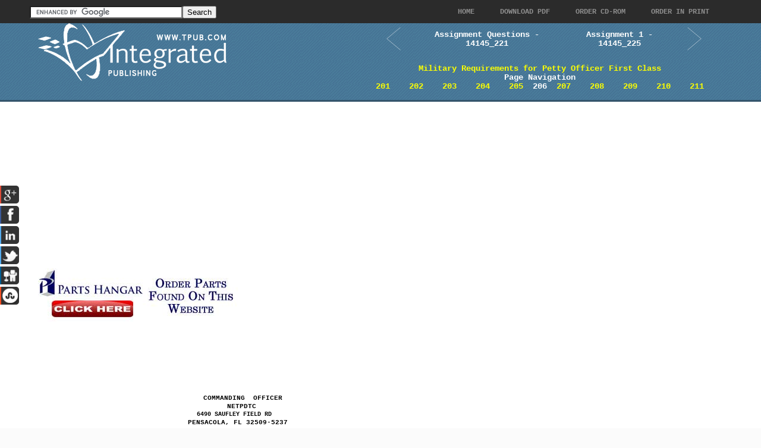

--- FILE ---
content_type: text/html; charset=UTF-8
request_url: https://navyadvancement.tpub.com/14145/css/Errata-1-223.htm
body_size: 4537
content:
<!DOCTYPE html>
<link rel="stylesheet" type="text/css" href="http://www.tpub.com/mobile.css">

<script type="text/javascript">
        var browser = navigator.appName;
        if (browser == "Microsoft Internet Explorer") {
            document.onkeydown=keydownie;
        } else {
            document.onkeydown=keydown;
        }
        function keydownie(e) {
            if (!e) var e = window.event;
            if (e.keyCode) {
                keycode = e.keyCode;
                if ((keycode == 39) || (keycode == 37)) {
                    window.event.keyCode = 0;
                }
            } else {
                keycode = e.which;
            }
            if (keycode == 37) {
                img = document.querySelector("img[src='http://www.tpub.com/arrowleft.jpg'],img[src='http://www.tpub.com/images/left.png']");
                window.location = img.parentElement.href;
                return false;
            } else if (keycode == 39) {
                img = document.querySelector("img[src='http://www.tpub.com/arrowright.jpg'],img[src='http://www.tpub.com/images/right.png']");
                window.location = img.parentElement.href;
                return false;
            }
        }
        function keydown(e) {
            if (e.which) {
                keycode = e.which;
            } else {
                keycode = e.keyCode;
            }
            if (keycode == 37) {
                img = document.querySelector("img[src='http://www.tpub.com/arrowleft.jpg'],img[src='http://www.tpub.com/images/left.png']");
                window.location = img.parentElement.href;
                return false;
            } else if (keycode == 39) {
                img = document.querySelector("img[src='http://www.tpub.com/arrowright.jpg'],img[src='http://www.tpub.com/images/right.png']");
                window.location = img.parentElement.href;
                return false;
            }
        }
</script>
<script>if (top!= self) top.location.replace(location);</script>
<script async
src="//pagead2.googlesyndication.com/pagead/js/adsbygoogle.js"></script>
<script>
  (adsbygoogle = window.adsbygoogle || []).push({
    google_ad_client: "ca-pub-8029680191306394",
    enable_page_level_ads: true
  });
</script>

<!DOCTYPE html PUBLIC "-//W3C//DTD XHTML 1.0 Transitional//EN" "http://www.w3.org/TR/xhtml1/DTD/xhtml1-transitional.dtd">

<html xmlns="http://www.w3.org/1999/xhtml">
	<HEAD>
	<title>ERRATA &nbsp;#1</title><link rel="canonical" href="http://navyadvancement.tpub.com/14145/css/Errata-1-223.htm"/>
	<meta name="robots" content="index, follow" />
	<meta name="viewport" content="width=device-width, initial-scale=1, maximum-scale=1">
	<meta http-equiv="Content-Type" content="text/html; charset=UTF-8" />
	<link href="//www.tpub.com/css/style99.css" rel="stylesheet" type="text/css" />
	<link href="//www.tpub.com/css/respon.css" rel="stylesheet" type="text/css" />
	<script src="//ajax.googleapis.com/ajax/libs/jquery/2.1.0/jquery.min.js"></script>

	<link rel="stylesheet" href="//www.tpub.com/social/css/social.css" type="text/css" />
	<script src="//www.tpub.com/social/js/socialbars.js" type="text/javascript"></script>


	<!--ui_totop START -->
	<link href="//www.tpub.com/ui_totop/css/ui.totop.css" rel="stylesheet" />
	<!-- <script src="//www.tpub.com/ui_totop/js/jquery.ui.totop.js" charset="utf-8"></script> -->

	<script src="//ajax.googleapis.com/ajax/libs/jqueryui/1.10.4/jquery-ui.min.js"></script>
	<!-- ui_totop END -->
	<!-- superfish -->
	<link rel="stylesheet" media="screen" href="//www.tpub.com/superfish/css/superfish.css" />
	<script src="//www.tpub.com/superfish/js/superfish-1.4.8/js/hoverIntent.js"></script>
	<script src="//www.tpub.com/superfish/js/superfish-1.4.8/js/superfish.js"></script>
	<script src="//www.tpub.com/superfish/js/superfish-1.4.8/js/supersubs.js"></script>
	<script src="//www.tpub.com/js/selectnav.min.js"></script>
	<!-- ENDS superfish -->
	<style>
/* page size information */
.pg{position:relative;top:0px;left:-67px;height:1060px;width:821px;}

/* some global information */
BODY{font-family:"Courier New",Courier,monospace;font-weight:bold;font-size:10px;color:#000000;background-color:#fbfbfb;}
A{text-decoration:none;}

/* text positioning information */
.ps0{position:absolute;top:116px;left:345px;width:134px;}
.ps1{position:absolute;top:130px;left:385px;width:51px;}
.ps2{position:absolute;top:143px;left:334px;width:156px;}
.ps3{position:absolute;top:157px;left:319px;width:186px;}
.ps4{position:absolute;top:198px;left:117px;width:67px;}
.ps5{position:absolute;top:198px;left:616px;width:82px;}
.ps6{position:absolute;top:251px;left:277px;width:270px;}
.ps7{position:absolute;top:265px;left:310px;width:202px;}
.ps8{position:absolute;top:292px;left:216px;width:379px;}
.ps9{position:absolute;top:333px;left:118px;width:12px;}
.ps10{position:absolute;top:333px;left:148px;width:504px;}
.ps11{position:absolute;top:346px;left:117px;width:134px;}
.ps12{position:absolute;top:346px;left:263px;width:428px;}
.ps13{position:absolute;top:360px;left:118px;width:70px;}
.ps14{position:absolute;top:387px;left:118px;width:12px;}
.ps15{position:absolute;top:387px;left:148px;width:535px;}
.ps16{position:absolute;top:400px;left:118px;width:254px;}
.ps17{position:absolute;top:401px;left:390px;width:309px;}
.ps18{position:absolute;top:414px;left:118px;width:464px;}
.ps19{position:absolute;top:441px;left:118px;width:11px;}
.ps20{position:absolute;top:440px;left:148px;width:133px;}
.ps21{position:absolute;top:468px;left:148px;width:558px;}
.ps22{position:absolute;top:482px;left:148px;width:134px;}
.ps23{position:absolute;top:509px;left:148px;width:66px;}
.ps24{position:absolute;top:529px;left:149px;width:120px;}
.ps25{position:absolute;top:551px;left:148px;width:28px;}

/* font properties information */
.ft0{font-size:11px;}
.ft2{font-size:11px;color:#000000;}

/* nested font properties infomation */
.em0{font-weight:bold;text-decoration:underline;color:#000000;}
.em1{font-weight:bold;text-decoration:underline;}

/* bitmap image information */

-->
 </style>

	</HEAD>
	<BODY>

<div id="socialside">
</div>

    <div class="body_pattern">
      <div class="header_res">
        <div class="main_resize">


          <div class="header_res_text">
          <div class="header_res_text_search"><form action="//www.google.com" id="cse-search-box" target="_blank"><div><input type="hidden" name="cx" value="partner-pub-8029680191306394:9289819292" /><input type="hidden" name="ie" value="UTF-8" /><input type="text" name="q" size="30" /><input type="submit" name="sa" value="Search" /></div></form><script type="text/javascript" src="//www.google.com/coop/cse/brand?form=cse-search-box&amp;lang=en"></script></div>
          </div>

          <nav> 
		<ul id="nav" class="sf-menu">
		  <li><a href="//www.tpub.com" class="menu_navigation"><span>Home</span></a>
		  <li><a href="http://archive.tpub-products.com" class="menu_navigation"><span>Download PDF</span></a></li>
		  <li><a href="http://archive.tpub-products.com" class="menu_navigation"><span>Order CD-ROM</span></a></li>
		  <li><a href="http://archive.tpub-products.com" class="menu_navigation"><span>Order in Print</span></a></li>
		</ul>
          </nav>
          <!-- /menu -->
          <div class="clr"></div>
          <div class="logo"><a href="//www.tpub.com"><img src="//www.tpub.com/images/logo.png"></a></div>
	<div class="naviwhole">
<table><tr><td>
	<div class="leftnavi"><table width="100%"><tr><td><a href="Assignment-Questions-221.htm"><button class="arrow leftarrow"><svg xmlns="http://www.w3.org/2000/svg" xmlns:xlink="http://www.w3.org/1999/xlink" width="60px" height="40px" viewBox="0 0 50 80" xml:space="preserve"><polyline fill="none" stroke="#FFFFFF" stroke-width="1" stroke-linecap="round" stroke-linejoin="round" points="45.63,75.8 0.375,38.087 45.63,0.375"/></svg></button></a></td><td><a href="Assignment-Questions-221.htm">Assignment Questions - 14145_221</a></td></tr></table></div>
</td><td>
	<div class="rightnavi"><table width="100%"><tr><td><a href="Assignment-1-225.htm">Assignment 1 - 14145_225</td><td><button class="arrow rightarrow"><svg xmlns="http://www.w3.org/2000/svg" xmlns:xlink="http://www.w3.org/1999/xlink" width="60px" height="40px" viewBox="0 0 50 80" xml:space="preserve"><polyline fill="none" stroke="#FFFFFF" stroke-width="1" stroke-linecap="round" stroke-linejoin="round" points="0.375,0.375 45.63,38.087 0.375,75.8"/></svg></button></a></td></tr></table></div><br>
</td></tr></table>

	<div class="pagenavi"><a href="../index.html">Military Requirements for Petty Officer First Class</a><br>Page Navigation<br>&nbsp;&nbsp;<a href="Index-Cont-216.htm" title="Index-Cont. - 14145_216" class="tooltip">201</a>&nbsp;&nbsp;&nbsp;&nbsp;<a href="Index-Cont-217.htm" title="Index-Cont. - 14145_217" class="tooltip">202</a>&nbsp;&nbsp;&nbsp;&nbsp;<a href="Index-Cont-218.htm" title="Index-Cont. - 14145_218" class="tooltip">203</a>&nbsp;&nbsp;&nbsp;&nbsp;<a href="Index-Cont-219.htm" title="Index-Cont. - 14145_219" class="tooltip">204</a>&nbsp;&nbsp;&nbsp;&nbsp;<a href="Assignment-Questions-221.htm" title="Assignment Questions - 14145_221" class="tooltip">205</a>&nbsp;&nbsp;206&nbsp;&nbsp;<a href="Assignment-1-225.htm" title="Assignment 1 - 14145_225" class="tooltip">207</a>&nbsp;&nbsp;&nbsp;&nbsp;<a href="Assignment-1-Cont-226.htm" title="Assignment 1-Cont. - 14145_226" class="tooltip">208</a>&nbsp;&nbsp;&nbsp;&nbsp;<a href="Assignment-1-Cont-227.htm" title="Assignment 1-Cont. - 14145_227" class="tooltip">209</a>&nbsp;&nbsp;&nbsp;&nbsp;<a href="Assignment-1-Cont-228.htm" title="Assignment 1-Cont. - 14145_228" class="tooltip">210</a>&nbsp;&nbsp;&nbsp;&nbsp;<a href="Assignment-1-Cont-229.htm" title="Assignment 1-Cont. - 14145_229" class="tooltip">211</a>&nbsp;&nbsp;</div>





</div>
          <div class="RSS"> 
</div>
          <div class="clr"></div>
        </div>
        <div class="clr"></div>
        
        <!--main_resize end  -->
        <div class="clr"></div>
      </div>
      <div class="clr"></div>
      <div class="main_resize" id="gallery">
        <div class="columns">
          <div class="clr"></div>
          <div class="content_blog">
		<script async src="//pagead2.googlesyndication.com/pagead/js/adsbygoogle.js"></script>
		<!-- Tpub-Top -->
		<ins class="adsbygoogle"
		     style="display:block"
		     data-ad-client="ca-pub-8029680191306394"
		     data-ad-slot="6477295296"
		     data-ad-format="auto"></ins>
		<script>
		(adsbygoogle = window.adsbygoogle || []).push({});
		</script>            
          </div>
            <div class="some_blog">
		<a href="http://www.partshangar.com/rfq.htm" target="_blank"><img src="//www.tpub.com/parts.jpg"></a>
            </div>
          <div class="clr"></div>
        </div>
        

        <div class="columns">
          <div class="clr"></div>
          <div class="content_blog">
		<div class="pos1"><div class="pg">

<!-- bitmap and vector images are written here --><!-- google_ad_section_start -->
<div style="position:absolute;top:521px;left:148px;width:68px;border-top-style:solid;border-top-width:1px;border-top-color:#000000;"></div>

<!-- text starts here -->
<span class="ps0"><nobr><span class="ft0">COMMANDING &#160;OFFICER</span></nobr></span>
<span class="ps1"><nobr><span class="ft0">NETPDTC</span></nobr></span>
<span class="ps2"><nobr>6490 SAUFLEY FIELD RD</nobr></span>
<span class="ps3"><nobr><span class="ft0">PENSACOLA, FL 32509-5237</span></nobr></span>
<span class="ps4"><nobr><span class="ft0">ERRATA #1</span></nobr></span>
<span class="ps5"><nobr>22 Sep 1997</nobr></span>
<span class="ps6"><nobr><span class="ft0">Specific Instructions and Errata for</span></nobr></span>
<span class="ps7"><nobr>Nonresident &#160;Training &#160;Course</nobr></span>
<span class="ps8"><nobr><a href="http://navyadvancement.tpub.com/14144/css/Chapter-7-Military-Requirements-159.htm">MILITARY REQUIREMENTS</a> FOR PETTY OFFICER FIRST CLASS</nobr></span>
<span class="ps9"><nobr>1.</nobr></span>
<span class="ps10"><nobr>No attempt has been made to issue corrections for errors in typing,</nobr></span>
<span class="ps11"><nobr><a href="http://photographytraining.tpub.com/14130/css/Punctuation-266.htm">punctuation</a>, &#160;&#160;etc.,</nobr></span>
<span class="ps12"><nobr>that do not affect your ability to answer the question or</nobr></span>
<span class="ps13"><nobr><span class="ft0">questions.</span></nobr></span>
<span class="ps14"><nobr>2.</nobr></span>
<span class="ps15"><nobr>To receive credit for deleted questions,&#160;&#160;&#160;&#160;show this errata to your local</nobr></span>
<span class="ps16"><nobr><span class="ft0">course &#160;administrator &#160;(ESO/scorer).</span></nobr></span>
<span class="ps17"><nobr>The ESO/scorer is directed to correct the</nobr></span>
<span class="ps18"><nobr>course and the answer key by indicating the questions deleted.</nobr></span>
<span class="ps19"><nobr>3.</nobr></span>
<span class="ps20"><nobr><span class="ft2"><span class="em0">Assignment</span><span class="em1"> &#160;</span><span class="em1">Booklet</span></span></nobr></span>
<span class="ps21"><nobr>Delete the following questions and leave the corresponding spaces blank on</nobr></span>
<span class="ps22"><nobr><span class="ft0">the answer sheets:</span></nobr></span>
<span class="ps23"><nobr><span class="ft0">Questions</span></nobr></span>
<span class="ps24"><nobr>2-1 through 2-42</nobr></span>
<span class="ps25"><nobr><span class="ft0">4-26</span></nobr></span>

</div><br>


</div>
          </div>
            <div class="some_blog">
		<script async src="//pagead2.googlesyndication.com/pagead/js/adsbygoogle.js"></script>
		<!-- Tpub-Right -->
		<ins class="adsbygoogle"
		     style="display:block"
		     data-ad-client="ca-pub-8029680191306394"
		     data-ad-slot="9884760099"
		     data-ad-format="auto"></ins>
		<script>
		(adsbygoogle = window.adsbygoogle || []).push({});
		</script>
<br><br><br><br><a href="https://www.securehalo.com/cybersecurity-architecture-infrastructure-services"><img src="//www.tpub.com/assessment.png" alt="Managed Security Service Provider"></a><br>
<script type="text/javascript">

  var _gaq = _gaq || [];
  _gaq.push(['_setAccount', 'UA-557784-1']);
  _gaq.push(['_setDomainName', 'tpub.com']);
  _gaq.push(['_trackPageview']);

  (function() {
    var ga = document.createElement('script'); ga.type = 'text/javascript'; ga.async = true;
    ga.src = ('https:' == document.location.protocol ? 'https://ssl' : 'http://www') + '.google-analytics.com/ga.js';
    var s = document.getElementsByTagName('script')[0]; s.parentNode.insertBefore(ga, s);
  })();

</script>
            </div>
          <div class="clr"></div>
        </div>

	<div class="columns">
          <div class="clr"></div>
          <div class="content_blog">
		<script async src="//pagead2.googlesyndication.com/pagead/js/adsbygoogle.js"></script>
		<!-- Tpub-Top -->
		<ins class="adsbygoogle"
		     style="display:block"
		     data-ad-client="ca-pub-8029680191306394"
		     data-ad-slot="6477295296"
		     data-ad-format="auto"></ins>
		<script>
		(adsbygoogle = window.adsbygoogle || []).push({});
		</script>            
          </div>
            <div class="some_blog">
		<a href="http://www.partshangar.com/rfq.htm" target="_blank"><img src="//www.tpub.com/parts.jpg"></a>
            </div>
          <div class="clr"></div>
        </div>


        <!--main_resize end  --> 
        
      </div>
      <div class="prefooter">
        <div class="main_resize">
          <div class="columns">
            <div class="pref_blog">
              <p><a href="//www.tpub.com/privacy.htm">Privacy Statement</a><br />
             <a href="//www.tpub.com/index/index.htm">Press Release</a><br />
             <a href="//www.tpub.com/contact.htm">Contact</a><br />
              </p>
            </div>
            <div class="clr"></div>
          </div>
          <div class="clr"></div>
        </div>
        <!--main_resize end  -->
        <div class="clr"></div>
      </div>
      <div class="footer">
        <div class="main_resize"> &copy; Copyright Integrated Publishing, Inc.. All Rights Reserved.   </div>
        <!--main_resize end  -->
        <div class="clr"></div>
      </div>
      <div class="clr"></div>
    </div>
</BODY>
</html>
<div itemscope itemtype="http://schema.org/Organization">
<div align="center"><table border="0" width="500" cellpadding="2"><tr><td>
<p align="right"><a itemprop="url" href="//www.tpub.com">
<img itemprop="logo" src="//www.tpub.com/75logo.png" width="50"/></a></td><td>
<font face="Arial" size="1"><span itemprop="name">Integrated Publishing, Inc. - A (SDVOSB) Service Disabled Veteran Owned Small Business</span></font>
<div itemprop="address" itemscope itemtype="http://schema.org/PostalAddress">
<font face="Arial" size="1">
</span></font></td></tr></table></div></div></center></div></div>
</html>




--- FILE ---
content_type: text/html; charset=utf-8
request_url: https://www.google.com/recaptcha/api2/aframe
body_size: 118
content:
<!DOCTYPE HTML><html><head><meta http-equiv="content-type" content="text/html; charset=UTF-8"></head><body><script nonce="UY1BPoppsOLHwEHZ-K1CNw">/** Anti-fraud and anti-abuse applications only. See google.com/recaptcha */ try{var clients={'sodar':'https://pagead2.googlesyndication.com/pagead/sodar?'};window.addEventListener("message",function(a){try{if(a.source===window.parent){var b=JSON.parse(a.data);var c=clients[b['id']];if(c){var d=document.createElement('img');d.src=c+b['params']+'&rc='+(localStorage.getItem("rc::a")?sessionStorage.getItem("rc::b"):"");window.document.body.appendChild(d);sessionStorage.setItem("rc::e",parseInt(sessionStorage.getItem("rc::e")||0)+1);localStorage.setItem("rc::h",'1769998980709');}}}catch(b){}});window.parent.postMessage("_grecaptcha_ready", "*");}catch(b){}</script></body></html>

--- FILE ---
content_type: text/javascript
request_url: https://www.tpub.com/js/selectnav.min.js
body_size: 736
content:
window.selectnav=function(){return function(p,q){var a,h=function(b){var c;b||(b=window.event);b.target?c=b.target:b.srcElement&&(c=b.srcElement);3===c.nodeType&&(c=c.parentNode);c.value&&(window.location.href=c.value)},k=function(b){b=b.nodeName.toLowerCase();return"ul"===b||"ol"===b},l=function(b){for(var c=1;document.getElementById("selectnav"+c);c++);return b?"selectnav"+c:"selectnav"+(c-1)},n=function(b){g++;var c=b.children.length,a="",d="",f=g-1;if(c){if(f){for(;f--;)d+=r;d+=" "}for(f=0;f<c;f++){var e=b.children[f].children[0];if("undefined"!==typeof e){var h=e.innerText||e.textContent,i="";j&&(i=-1!==e.className.search(j)||-1!==e.parentElement.className.search(j)?m:"");s&&!i&&(i=e.href===document.URL?m:"");a+='<option value="'+e.href+'" '+i+">"+d+h+"</option>";t&&(e=b.children[f].children[1])&&k(e)&&(a+=n(e))}}1===g&&o&&(a='<option value="">'+o+"</option>"+a);1===g&&(a='<select class="selectnav" id="'+l(!0)+'">'+a+"</select>");g--;return a}};if((a=document.getElementById(p))&&k(a)){document.documentElement.className+=" js";var d=q||{},j=d.activeclass||"active",s="boolean"===typeof d.autoselect?d.autoselect:!0,t="boolean"===typeof d.nested?d.nested:!0,r=d.indent||"\u2192",o=d.label||"- Navigation -",g=0,m=" selected ";a.insertAdjacentHTML("afterend",n(a));a=document.getElementById(l());a.addEventListener&&a.addEventListener("change",h);a.attachEvent&&a.attachEvent("onchange",h)}}}();


--- FILE ---
content_type: text/javascript
request_url: https://www.tpub.com/social/js/socialbars.js
body_size: 806
content:
$(document).ready(function(){var social=[["Google+","https://plus.google.com/share","#dd4b39","social/images/google_plus.png"],["Facebook","https://www.facebook.com/wwwtpubcom/","#3B5998","social/images/facebook.png"],["LinkedIn","http://www.linkedin.com/shareArticle?mini=true","#55acee","social/images/linkedin.png"],["Twitter","https://twitter.com/tpubcom","#55acee","social/images/twitter.png"],["Digg","http://www.digg.com/submit","#55acee","social/images/digg.png"],["StumbleUpon","http://www.stumbleupon.com/submit","#9dcc7a","social/images/su.png"]];$("#socialside").append('<ul class="mainul"></ul><li><ul class="scli" style="background-color:#dd4b39;"><li><a href="https://plus.google.com/share" onclick="window.location = \'https://plus.google.com/share?url=\' + encodeURIComponent(window.location); return false" style="color:#fff;">Google+<img src="//www.tpub.com/social/images/google_plus.png" border="0" alt="Share on Google+"/></a></li></ul></li><li><ul class="scli" style="background-color:#3B5998"><li><a href="http://www.facebook.com/sharer.php" onclick="window.location = \'http://www.facebook.com/sharer.php?u=\' + encodeURIComponent(window.location); return false">Facebook<img src="//www.tpub.com/social/images/facebook.png" border="0" alt="Share on Facebook"/></a></li></ul></li><li><ul class="scli" style="background-color:#55acee"><li><a href="http://www.linkedin.com/shareArticle?mini=true" onclick="window.location = \'http://www.linkedin.com/shareArticle?mini=true&url=\' + encodeURIComponent(window.location); return false">LinkedIn<img src="//www.tpub.com/social/images/linkedin.png" border="0" alt="Share on LinkedIn"/></a></li></ul></li><li><ul class="scli" style="background-color:#55acee"><li><a href="http://www.twitter.com/share" onclick="window.location = \'http://www.twitter.com/share?url=\' + encodeURIComponent(window.location); return false">Twitter<img src="//www.tpub.com/social/images/twitter.png" border="0" alt="Share on Twitter"/></a></li></ul></li><li><ul class="scli" style="background-color:#005f93"><li><a href="http://www.digg.com/submit" onclick="window.location = \'http://www.digg.com/submit?url=\' + encodeURIComponent(window.location); return false">Digg<img src="//www.tpub.com/social/images/digg.png" border="0" alt="Share on Digg"/></a></li></ul></li><li><ul class="scli" style="background-color:#f14e23"><li><a href="http://www.stumbleupon.com/submit" onclick="window.location = \'http://www.stumbleupon.com/submit?url=\' + encodeURIComponent(window.location); return false">StumbleUpon<img src="//www.tpub.com/social/images/su.png" border="0" alt="Share on StumbleUpon"/></a></li></ul></li>');$(".scli").click(function(){var link=$(this).text();for(var i=0;i<social.length;i++){if(social[i][0]==link){window.open(social[i][1]);}}});$(".scli").mouseenter(function(){$(this).stop(true);$(this).clearQueue();$(this).animate({left:"140px"},300);});$(".scli").mouseleave(function(){$(this).animate({left:"0px"},700,'easeOutBounce');});});
